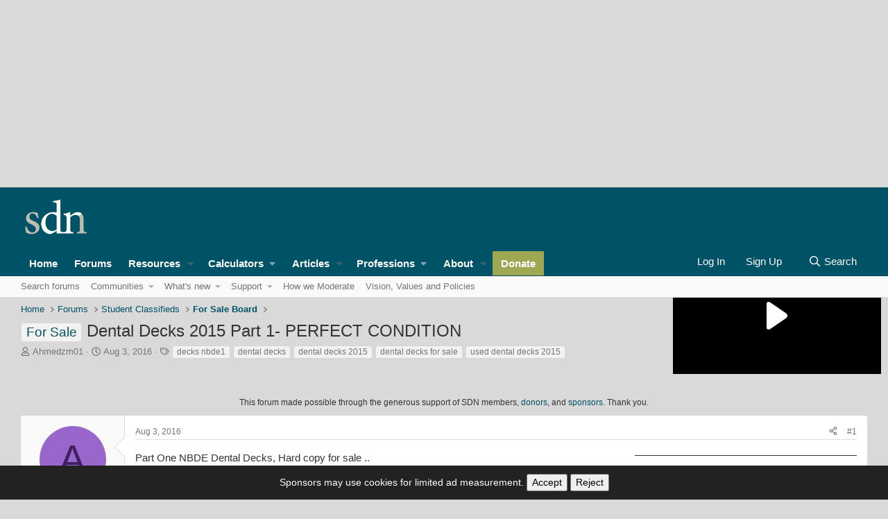

--- FILE ---
content_type: application/javascript; charset=utf-8
request_url: https://fundingchoicesmessages.google.com/f/AGSKWxUQZ4_pXyuqBxNa_5iVmxcxDXWJSuDBiHQbMMjlZlWgnuTrGPvEsbq0UZnPWNoSnhOnK3jw3wVi4yXP8bTBnR0ciMcN5EuGKD-IeuDIBHAa990utBQErErCYz2cehhAbUoR1uhgpUT4MQRB5Iilu_kQzcuCNmZh-TREFjgQZJi3kNqmb8jgfXot1cc=/_/160x600__rightad1._ads_multi./rolloverbannerad./systemad_
body_size: -1292
content:
window['f54f42c5-ee1a-45a4-a540-23dd4f423092'] = true;